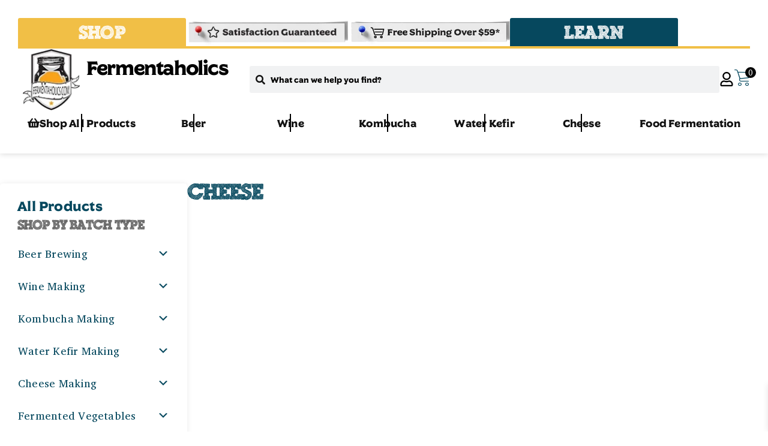

--- FILE ---
content_type: text/css
request_url: https://fermentaholics.com/wp-content/litespeed/css/e95e0591899e8239f80debcf24fa0e05.css?ver=aa324
body_size: 1721
content:
img:is([sizes="auto" i],[sizes^="auto," i]){contain-intrinsic-size:3000px 1500px}html.fonc-revealed body{opacity:1!important;transition:opacity 0.28s ease-in}body{opacity:0!important;transition:opacity 0.28s ease-in}body:not(.fonc-ready) *:focus{outline:none!important}.woocommerce form .form-row .required{visibility:visible}.xoo-wsc-ft-buttons-cont a.xoo-wsc-ft-btn,.xoo-wsc-container .xoo-wsc-btn{background-color:#000;color:#fff;border:2px solid #fff;padding:10px 20px}.xoo-wsc-ft-buttons-cont a.xoo-wsc-ft-btn:hover,.xoo-wsc-container .xoo-wsc-btn:hover{background-color:#fff;color:#000;border:2px solid #000}.xoo-wsc-footer{background-color:#fff;color:#000;padding:10px 20px;box-shadow:0 -1px 10px #0000001a}.xoo-wsc-footer,.xoo-wsc-footer a,.xoo-wsc-footer .amount{font-size:18px}.xoo-wsc-btn .amount{color:#fff}.xoo-wsc-btn:hover .amount{color:#000}.xoo-wsc-ft-buttons-cont{grid-template-columns:auto}.xoo-wsc-basket{bottom:23px;right:1px;background-color:#fff;color:#000;box-shadow:0 0 15px 2px #0000001a;border-radius:50%;display:flex;width:60px;height:60px}@media only screen and (max-width:600px){.xoo-wsc-basket,.xoo-wsc-basket[style*='block']{display:none!important}}.xoo-wsc-bki{font-size:28px}.xoo-wsc-items-count{top:-9px;left:-8px}.xoo-wsc-items-count,.xoo-wsch-items-count{background-color:#000;color:#fff}.xoo-wsc-container,.xoo-wsc-slider{max-width:450px;right:-450px;top:0;bottom:0;bottom:0;font-family:}.xoo-wsc-cart-active .xoo-wsc-container,.xoo-wsc-slider-active .xoo-wsc-slider{right:0}.xoo-wsc-cart-active .xoo-wsc-basket{right:450px}.xoo-wsc-slider{right:-450px}span.xoo-wsch-close{font-size:16px}.xoo-wsch-top{justify-content:center}span.xoo-wsch-close{right:10px}.xoo-wsch-text{font-size:20px}.xoo-wsc-header{color:#000;background-color:#fff;border-bottom:2px solid #eee;padding:15px 15px}.xoo-wsc-body{background-color:#f8f9fa}.xoo-wsc-products:not(.xoo-wsc-pattern-card),.xoo-wsc-products:not(.xoo-wsc-pattern-card) span.amount,.xoo-wsc-products:not(.xoo-wsc-pattern-card) a{font-size:16px;color:#000}.xoo-wsc-products:not(.xoo-wsc-pattern-card) .xoo-wsc-product{padding:10px 15px;margin:10px 15px;border-radius:5px;box-shadow:0 2px 2px #00000005;background-color:#fff}.xoo-wsc-sum-col{justify-content:center}.xoo-wsc-sc-count{background-color:#000;color:#fff}.xoo-wsc-sc-bki{font-size:28px;color:#000}.xoo-wsc-sc-cont{color:#000}.added_to_cart{display:none!important}.xoo-wsc-product dl.variation{display:flex}.xoo-wsc-product-cont{padding:10px 10px}.xoo-wsc-products:not(.xoo-wsc-pattern-card) .xoo-wsc-img-col{width:28%}.xoo-wsc-pattern-card .xoo-wsc-img-col img{max-width:100%;height:auto}.xoo-wsc-products:not(.xoo-wsc-pattern-card) .xoo-wsc-sum-col{width:72%}.xoo-wsc-pattern-card .xoo-wsc-product-cont{width:50%}@media only screen and (max-width:600px){.xoo-wsc-pattern-card .xoo-wsc-product-cont{width:50%}}.xoo-wsc-pattern-card .xoo-wsc-product{border:0;box-shadow:0 10px 15px -12px #0000001a}.xoo-wsc-sm-front{background-color:#eee}.xoo-wsc-pattern-card,.xoo-wsc-sm-front{border-bottom-left-radius:5px;border-bottom-right-radius:5px}.xoo-wsc-pattern-card,.xoo-wsc-img-col img,.xoo-wsc-img-col,.xoo-wsc-sm-back-cont{border-top-left-radius:5px;border-top-right-radius:5px}.xoo-wsc-sm-back{background-color:#fff}.xoo-wsc-pattern-card,.xoo-wsc-pattern-card a,.xoo-wsc-pattern-card .amount{font-size:16px}.xoo-wsc-sm-front,.xoo-wsc-sm-front a,.xoo-wsc-sm-front .amount{color:#000}.xoo-wsc-sm-back,.xoo-wsc-sm-back a,.xoo-wsc-sm-back .amount{color:#000}.magictime{animation-duration:0.5s}span.xoo-wsch-items-count{height:20px;line-height:20px;width:20px}span.xoo-wsch-icon{font-size:30px}.xoo-wsc-smr-del{font-size:16px}@media (max-width:450px){.cart-size span.xoo-wsc-sc-bki{font-size:20px!important}.menu-size a.elementor-button.elementor-button-link.elementor-size-xl{padding:2px 7px 0 7px;border-radius:15px;border:2px solid #000;font-size:9px!important}.image-size img{width:60px!important}}*:not(.elementor-editor-active) .plus-conditions--hidden{display:none}body::-webkit-scrollbar{width:.6em!important;background:#272121}body::-webkit-scrollbar-thumb{background:white!important}#custom-preloader{position:fixed;width:100%;height:100%;background:#fff;top:0;left:0;z-index:9999;display:flex;align-items:center;justify-content:center}.spinner{width:40px;height:40px;border:4px solid #ccc;border-top:4px solid #333;border-radius:50%;animation:spin 1s linear infinite}@keyframes spin{to{transform:rotate(360deg)}}.homepage-search{margin-right:25px;margin-left:10px}.homepage-search input{padding:0px!important;width:50px!important;left:-8px;opacity:0;z-index:1;cursor:pointer;position:absolute;height:100%}.home .homepage-search .tp-input-inner-field{display:flex;width:30px!important;height:30px!important}.homepage-search i:before{font-size:20px!important}.homepage-search span{position:relative;z-index:0;display:flex;align-items:center}.mobile-search span.tp-search-input-icon{position:absolute;top:7px;left:10px;transform:unset!important}.mobile-search input{padding:15px 0 0 0!important}.remove-padding .e-n-accordion-item-title-icon span.e-closed svg,.mobile-search .e-n-accordion-item-title-icon span.e-closed svg{max-width:20px!important;height:inherit;left:11px;position:relative}.accordion-font-size .e-n-accordion-item-title-text{font-size:22px!important}.underline span{text-decoration:underline!important}.logo-text h2.elementor-heading-title.elementor-size-default a{font-family:'Regina Black'!important}.logo-text.white h2.elementor-heading-title.elementor-size-default a{color:white!important;font-family:'Regina Black'!important}.logo-text.black h2.elementor-heading-title.elementor-size-default a{color:#2C2C2C!important;font-family:'Regina Black'!important}@media (max-width:450px){.cart-size span.xoo-wsc-sc-bki{font-size:20px!important}.menu-size a.elementor-button.elementor-button-link.elementor-size-xl{padding:2px 7px 0 7px;border-radius:15px;border:2px solid #000;font-size:9px!important}.image-size{width:70px!important}.mobile-search input{border:2px solid!important}.adjust-400 a{padding-top:3px!important;padding-bottom:3px!important}.menu-size .elementor-button-wrapper{display:flex}.image-size img{width:60px!important}}@font-face{font-display:swap;font-family:"Regina Black Hilite 0";src:url(https://db.onlinewebfonts.com/t/73e24738a7837a5c74dc690a93458d02.eot);src:url("https://db.onlinewebfonts.com/t/73e24738a7837a5c74dc690a93458d02.eot?#iefix")format("embedded-opentype"),url(https://db.onlinewebfonts.com/t/73e24738a7837a5c74dc690a93458d02.woff)format("woff"),url(https://db.onlinewebfonts.com/t/73e24738a7837a5c74dc690a93458d02.woff2)format("woff2"),url(https://db.onlinewebfonts.com/t/73e24738a7837a5c74dc690a93458d02.ttf)format("truetype"),url("https://db.onlinewebfonts.com/t/73e24738a7837a5c74dc690a93458d02.svg#Regina Black Hilite 0")format("svg");font-weight:400;font-style:normal;font-display:swap}.plus-navigation-wrap.nav-menu69745d5b516598dc90b5 #theplus-navigation-normal-menu{display:block!important}.plus-navigation-wrap.nav-menu69745d5b56bc38816ea1 #theplus-navigation-normal-menu{display:block!important}.plus-navigation-wrap.nav-menu69745d5b5903d12902ec #theplus-navigation-normal-menu{display:block!important}.plus-navigation-wrap.nav-menu69745d5b5b6db2c68910 #theplus-navigation-normal-menu{display:block!important}.plus-navigation-wrap.nav-menu69745d5b74e69269a45f #theplus-navigation-normal-menu{display:block!important}.plus-navigation-wrap.nav-menu69745d5b76a9ddc7b853 #theplus-navigation-normal-menu{display:block!important}.plus-navigation-wrap.nav-menu69745d5b798e85fe8f9c #theplus-navigation-normal-menu{display:block!important}.plus-navigation-wrap.nav-menu69745d5b7b191ff53c55 #theplus-navigation-normal-menu{display:block!important}.plus-navigation-wrap.nav-menu69745d5b7c72fab5757a #theplus-navigation-normal-menu{display:block!important}.plus-navigation-wrap.nav-menu69745d5b804f2e224113 #theplus-navigation-normal-menu{display:block!important}.plus-navigation-wrap.nav-menu69745d5b8257c9dd05ad #theplus-navigation-normal-menu{display:block!important}.plus-navigation-wrap.nav-menu69745d5b843ab114b993 #theplus-navigation-normal-menu{display:block!important}.plus-navigation-wrap.nav-menu69745d5b89a3fed606ac #theplus-navigation-normal-menu{display:block!important}.plus-navigation-wrap.nav-menu69745d5b8b0718ce1c99 #theplus-navigation-normal-menu{display:block!important}.plus-navigation-wrap.nav-menu69745d5b8c3ccee91573 #theplus-navigation-normal-menu{display:block!important}.plus-navigation-wrap.nav-menu69745d5b8f26c451094d #theplus-navigation-normal-menu{display:block!important}.plus-navigation-wrap.nav-menu69745d5b9429f7167b0f #theplus-navigation-normal-menu{display:block!important}.plus-navigation-wrap.nav-menu69745d5b961309d0a6dc #theplus-navigation-normal-menu{display:block!important}.plus-navigation-wrap.nav-menu69745d5b976605d15a6e #theplus-navigation-normal-menu{display:block!important}.plus-navigation-wrap.nav-menu69745d5b9bcba54b2c4f #theplus-navigation-normal-menu{display:block!important}.plus-navigation-wrap.nav-menu69745d5b9e1ae9eee9a8 #theplus-navigation-normal-menu{display:block!important}.plus-navigation-wrap.nav-menu69745d5ba08c1ebbebc5 #theplus-navigation-normal-menu{display:block!important}.plus-navigation-wrap.nav-menu69745d5ba34bcde39381 #theplus-navigation-normal-menu{display:block!important}.plus-navigation-wrap.nav-menu69745d5c0605cae79e93 #theplus-navigation-normal-menu{display:block!important}.plus-navigation-wrap.nav-menu69745d5c0874e0745dd4 #theplus-navigation-normal-menu{display:block!important}

--- FILE ---
content_type: text/css
request_url: https://fermentaholics.com/wp-content/uploads/theplus-addons/theplus-preload-post-483-59417.min.css?ver=1769045446
body_size: 436
content:
.tp-woo-single-tabs .woocommerce-tabs ul.tabs li{border:none!important;background-color:transparent!important;border-radius:unset!important;margin:unset!important}.woocommerce div.product .tp-woo-single-tabs .woocommerce-tabs ul.tabs li::before,.woocommerce div.product .tp-woo-single-tabs .woocommerce-tabs ul.tabs li::after{display:none}.woocommerce div.product.elementor .woocommerce-tabs .panel{border:none}.tp-woo-single-tabs .woocommerce-tabs .woocommerce-Tabs-panel--description h2{position:relative;display:inline-block}.tp-woo-single-tabs .woocommerce-Tabs-panel--additional_information table{border-collapse:collapse!important}.tp-woo-single-tabs .woocommerce-Reviews .commentlist{padding:0}.tp-woo-single-tabs.layout-2 h2,.tp-woo-single-tabs.layout-3 h2{margin:0}.tp-woo-single-tabs.layout-2 input.tp-tabs-chkbx,.tp-woo-single-tabs.layout-3 input.tp-tabs-chkbx{position:absolute;opacity:0;z-index:-1}.tp-woo-single-tabs.layout-2 .tp-tabs,.tp-woo-single-tabs.layout-3 .tp-tabs{overflow:hidden}.tp-woo-single-tabs.layout-2 .tp-tabs .tp-tab,.tp-woo-single-tabs.layout-3 .tp-tabs .tp-tab{position:relative;display:block;width:100%;height:100%}.tp-woo-single-tabs.layout-2 .tp-tab,.tp-woo-single-tabs.layout-3 .tp-tab{width:100%;color:#000;overflow:hidden}.tp-woo-single-tabs.layout-2 .tp-tab-label,.tp-woo-single-tabs.layout-3 .tp-tab-label{display:-webkit-box;display:flex;-webkit-box-pack:justify;justify-content:space-between;padding:1em;font-weight:700;cursor:pointer;background:#dcdcdc}.tp-woo-single-tabs.layout-2 .tp-tab-label:hover,.tp-woo-single-tabs.layout-3 .tp-tab-label:hover{background:#f5dede}.tp-woo-single-tabs.layout-2 .tp-tab-label::after,.tp-woo-single-tabs.layout-3 .tp-tab-label::after{content:"\276F";width:1em;height:1em;text-align:center;-webkit-transition:all .35s;transition:all .35s}.tp-woo-single-tabs.layout-2 .tp-tab-content,.tp-woo-single-tabs.layout-3 .tp-tab-content{color:#000;max-height:0;-webkit-transition:all .30s;transition:all .30s;opacity:0}.tp-woo-single-tabs.layout-2 .tp-tab-close,.tp-woo-single-tabs.layout-3 .tp-tab-close{display:-webkit-box;display:flex;-webkit-box-pack:end;justify-content:flex-end;padding:1em;font-size:.75em;cursor:pointer}.tp-woo-single-tabs.layout-2 input:checked+.tp-tab-label,.tp-woo-single-tabs.layout-3 input:checked+.tp-tab-label{background:#000;color:#fff}.tp-woo-single-tabs.layout-2 input:checked+.tp-tab-label::after,.tp-woo-single-tabs.layout-3 input:checked+.tp-tab-label::after{-webkit-transform:rotate(90deg);transform:rotate(90deg)}.tp-woo-single-tabs.layout-2 input:checked~.tp-tab-content,.tp-woo-single-tabs.layout-3 input:checked~.tp-tab-content{max-height:100vh;padding:1em;opacity:1}.tp-woo-single-tabs.layout-4 .tp-tabs{position:relative;display:block}.tp-woo-single-tabs.layout-4 .tp-tabs .tp-tab{display:block;width:100%;height:100%}.tp-woo-single-tabs.layout-4 .tp-tabs .tp-tab .tp-tabs-chkbx{position:absolute;opacity:0;z-index:111;width:200px;height:100%;cursor:pointer}.tp-woo-single-tabs.layout-4 .tp-tabs .tp-tab .tp-tab-label{background:#ccc;border:1px solid #fff;cursor:pointer;display:block;font-size:1.2em;font-weight:700;padding:15px 20px;position:relative;width:200px;z-index:100;margin:0}.tp-woo-single-tabs.layout-4 .tp-tabs .tp-tab .tp-tab-content{display:none;left:210px;width:auto;padding:0 0 0 20px;position:absolute;top:0;background:#fff;height:0}.tp-woo-single-tabs.layout-4 .tp-tabs input[name="tp-tab-sections"]:checked~.tp-tab-content{display:flex;z-index:9999;height:100%;position:absolute;top:0}.tp-woo-single-tabs.layout-4 .tp-tabs input[name="tp-tab-sections"]:checked~.tp-tab-label{background:#000;color:#fff}